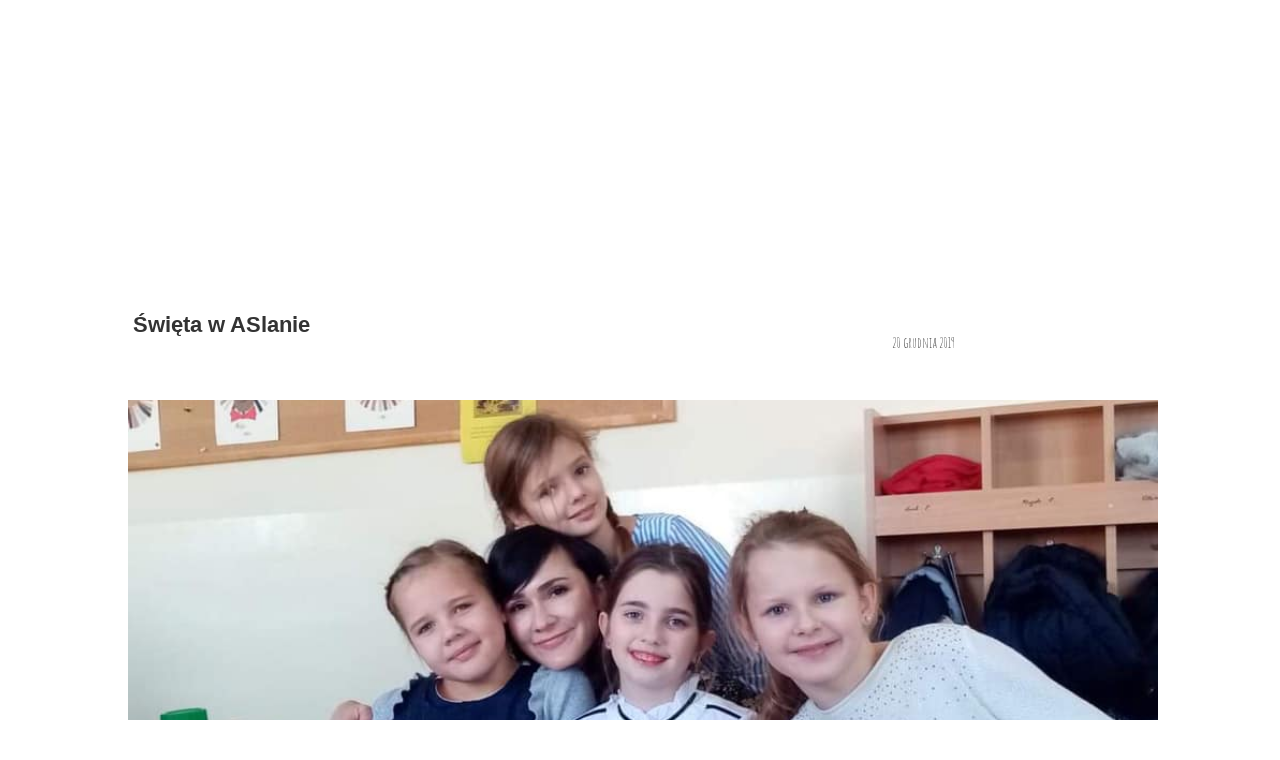

--- FILE ---
content_type: text/css
request_url: https://aslan.edu.pl/files/dynamicContent/sites/fmt1hc/css/newspage_47/mjwwjj31.css
body_size: 716
content:
#element_1521_content{opacity: 1;background: none;border-radius: 0.0px; border: none;box-shadow: none;}#element_1521 .image_lightbox_outer_wrapper{}#element_1521 .lightbox_title{}#element_1521{min-height:auto;}#element_1521 {z-index: 6;}#element_1213_content{opacity: 1;background: none;border-radius: 0.0px; border: none;box-shadow: none;}#element_1213 {z-index: 5;}#element_1212_content{opacity: 1;background: none;border-radius: 0.0px; border: none;box-shadow: none;}#element_1212_content > .news_date_format{}#element_1212 {z-index: 4;}#element_1211_content{opacity: 1;background: none;border-radius: 0.0px; border: none;box-shadow: none;}#element_1211_content > *{font-family: Arial, Helvetica, sans-serif;}#element_1211 {z-index: 3;}#element_1210_content{opacity: 1;background: none;border-radius: 0.0px; border: none;box-shadow: none;}#element_1210 {z-index: 2;}#footerGroup_pl_content{opacity: 1;background: none;border-radius: 0.0px; border: none;box-shadow: none;}#footerGroup_pl {z-index: 1;}body, body::before, #body, #container {z-index: 0;}@media (max-width: 1199px){#footerGroup_pl{width: calc(100vw - var(--vertical-scrollbar-width, 0px));height: 250.0px;left: calc(-50vw + 50% + calc(var(--vertical-scrollbar-width, 0px)/2));right: auto;top: 919.0px;}#footerGroup_pl_content{padding: 0px}#element_1521{width: 320.0px;height: 235.0px;left: 0.0px;right: auto;top: 684.0px;}#element_1521_content{padding: 0px}#element_1521 .image_lightbox_outer_wrapper{}#element_1521 .lightbox_title{text-align: center;}#element_1521_content .ww_lightbox > *:nth-child(1) {order: initial;}#element_1521_content .ww_lightbox > *:nth-child(2) {order: initial;}#element_1521_content .ww_lightbox > *:nth-child(3) {order: initial;}#element_1521_content .ww_lightbox > *:nth-child(4) {order: initial;}#element_1521_content .ww_lightbox > *:nth-child(5) {order: initial;}#element_1521_content .ww_lightbox > *:nth-child(6) {order: initial;}#element_1521_content .ww_lightbox > *:nth-child(7) {order: initial;}#element_1521_content .ww_lightbox > *:nth-child(8) {order: initial;}#element_1521 .image_lightbox_outer_wrapper {height: 71px;}#element_1521_content .ww_lightbox .lightbox_wrapper:nth-of-type(1n+5) {margin-top: 10px;}#element_1521_content .ww_lightbox .lightbox_wrapper:not(:nth-of-type(4n + 1)) {margin-left: 10px;}#element_1521_content .ww_lightbox {display: flex;flex-wrap: wrap;}#element_1213{width: 320.0px;height: 207.0px;left: 0.0px;right: auto;top: 144.0px;}#element_1213_content{padding: 0px}#element_1212{width: 228.0px;height: 36.0px;left: 0.0px;right: auto;top: 367.0px;}#element_1212_content{padding-left: 10.0px; padding-right: 10.0px; padding-top: 10.0px; padding-bottom: 10.0px;}#element_1212_content > .news_date_format{text-align: left;}#element_1211{width: 320.0px;height: 72.0px;left: 0.0px;right: auto;top: 78.0px;}#element_1211_content{padding-left: 5.0px; padding-right: 5.0px; padding-top: 10.0px; padding-bottom: 10.0px;}#element_1211_content > *{font-size: 22px;line-height: 26px;}#element_1210{width: 320.0px;height: 166.0px;left: 0.0px;right: auto;top: 437.0px;}#element_1210_content{padding-left: 10.0px; padding-right: 10.0px; padding-top: 10.0px; padding-bottom: 10.0px;}#footerGroup_pl{width: calc(100vw - var(--vertical-scrollbar-width, 0px));height: 250.0px;left: calc(-50vw + 50% + calc(var(--vertical-scrollbar-width, 0px)/2));right: auto;top: 919.0px;}#footerGroup_pl_content{padding: 0px}}@media (min-width: 1200px){#footerGroup_pl{width: calc(100vw - var(--vertical-scrollbar-width, 0px));height: 0.0px;left: calc(-50vw + 50% + calc(var(--vertical-scrollbar-width, 0px)/2));right: auto;top: 5589.0px;}#footerGroup_pl_content{padding: 0px}#element_1521{width: 890.0px;height: 626.0px;left: 155.0px;right: auto;top: 1203.0px;}#element_1521_content{padding: 0px}#element_1521 .image_lightbox_outer_wrapper{}#element_1521 .lightbox_title{text-align: center;}#element_1521_content .ww_lightbox > *:nth-child(1) {order: initial;}#element_1521_content .ww_lightbox > *:nth-child(2) {order: initial;}#element_1521_content .ww_lightbox > *:nth-child(3) {order: initial;}#element_1521_content .ww_lightbox > *:nth-child(4) {order: initial;}#element_1521_content .ww_lightbox > *:nth-child(5) {order: initial;}#element_1521_content .ww_lightbox > *:nth-child(6) {order: initial;}#element_1521_content .ww_lightbox > *:nth-child(7) {order: initial;}#element_1521_content .ww_lightbox > *:nth-child(8) {order: initial;}#element_1521 .image_lightbox_outer_wrapper {height: 202px;}#element_1521_content .ww_lightbox .lightbox_wrapper:nth-of-type(1n+5) {margin-top: 10px;}#element_1521_content .ww_lightbox .lightbox_wrapper:not(:nth-of-type(4n + 1)) {margin-left: 10px;}#element_1521_content .ww_lightbox {display: flex;flex-wrap: wrap;}#element_1213{width: 1030.0px;height: 395.0px;left: 88.0px;right: auto;top: 400.0px;}#element_1213_content{padding: 0px}#element_1212{width: 215.0px;height: 36.0px;left: 842.0px;right: auto;top: 325.0px;}#element_1212_content{padding-left: 10.0px; padding-right: 10.0px; padding-top: 10.0px; padding-bottom: 10.0px;}#element_1212_content > .news_date_format{text-align: left;}#element_1211{width: 652.0px;height: 46.0px;left: 88.0px;right: auto;top: 302.0px;}#element_1211_content{padding-left: 5.0px; padding-right: 5.0px; padding-top: 10.0px; padding-bottom: 10.0px;}#element_1211_content > *{font-size: 22px;line-height: 26px;}#element_1210{width: 1031.0px;height: 356.0px;left: 88.0px;right: auto;top: 847.0px;}#element_1210_content{padding-left: 10.0px; padding-right: 10.0px; padding-top: 10.0px; padding-bottom: 10.0px;}#element_1210_text_0 {text-align: justify;}#element_1210_text_0 {font-size: 22px;}#element_1210_text_0 {line-height: 26px;}#footerGroup_pl{width: calc(100vw - var(--vertical-scrollbar-width, 0px));height: 0.0px;left: calc(-50vw + 50% + calc(var(--vertical-scrollbar-width, 0px)/2));right: auto;top: 5589.0px;}#footerGroup_pl_content{padding: 0px}}

--- FILE ---
content_type: text/css
request_url: https://aslan.edu.pl/files/dynamicContent/sites/fmt1hc/css/newspage_47/mjwwjj31.css
body_size: 716
content:
#element_1521_content{opacity: 1;background: none;border-radius: 0.0px; border: none;box-shadow: none;}#element_1521 .image_lightbox_outer_wrapper{}#element_1521 .lightbox_title{}#element_1521{min-height:auto;}#element_1521 {z-index: 6;}#element_1213_content{opacity: 1;background: none;border-radius: 0.0px; border: none;box-shadow: none;}#element_1213 {z-index: 5;}#element_1212_content{opacity: 1;background: none;border-radius: 0.0px; border: none;box-shadow: none;}#element_1212_content > .news_date_format{}#element_1212 {z-index: 4;}#element_1211_content{opacity: 1;background: none;border-radius: 0.0px; border: none;box-shadow: none;}#element_1211_content > *{font-family: Arial, Helvetica, sans-serif;}#element_1211 {z-index: 3;}#element_1210_content{opacity: 1;background: none;border-radius: 0.0px; border: none;box-shadow: none;}#element_1210 {z-index: 2;}#footerGroup_pl_content{opacity: 1;background: none;border-radius: 0.0px; border: none;box-shadow: none;}#footerGroup_pl {z-index: 1;}body, body::before, #body, #container {z-index: 0;}@media (max-width: 1199px){#footerGroup_pl{width: calc(100vw - var(--vertical-scrollbar-width, 0px));height: 250.0px;left: calc(-50vw + 50% + calc(var(--vertical-scrollbar-width, 0px)/2));right: auto;top: 919.0px;}#footerGroup_pl_content{padding: 0px}#element_1521{width: 320.0px;height: 235.0px;left: 0.0px;right: auto;top: 684.0px;}#element_1521_content{padding: 0px}#element_1521 .image_lightbox_outer_wrapper{}#element_1521 .lightbox_title{text-align: center;}#element_1521_content .ww_lightbox > *:nth-child(1) {order: initial;}#element_1521_content .ww_lightbox > *:nth-child(2) {order: initial;}#element_1521_content .ww_lightbox > *:nth-child(3) {order: initial;}#element_1521_content .ww_lightbox > *:nth-child(4) {order: initial;}#element_1521_content .ww_lightbox > *:nth-child(5) {order: initial;}#element_1521_content .ww_lightbox > *:nth-child(6) {order: initial;}#element_1521_content .ww_lightbox > *:nth-child(7) {order: initial;}#element_1521_content .ww_lightbox > *:nth-child(8) {order: initial;}#element_1521 .image_lightbox_outer_wrapper {height: 71px;}#element_1521_content .ww_lightbox .lightbox_wrapper:nth-of-type(1n+5) {margin-top: 10px;}#element_1521_content .ww_lightbox .lightbox_wrapper:not(:nth-of-type(4n + 1)) {margin-left: 10px;}#element_1521_content .ww_lightbox {display: flex;flex-wrap: wrap;}#element_1213{width: 320.0px;height: 207.0px;left: 0.0px;right: auto;top: 144.0px;}#element_1213_content{padding: 0px}#element_1212{width: 228.0px;height: 36.0px;left: 0.0px;right: auto;top: 367.0px;}#element_1212_content{padding-left: 10.0px; padding-right: 10.0px; padding-top: 10.0px; padding-bottom: 10.0px;}#element_1212_content > .news_date_format{text-align: left;}#element_1211{width: 320.0px;height: 72.0px;left: 0.0px;right: auto;top: 78.0px;}#element_1211_content{padding-left: 5.0px; padding-right: 5.0px; padding-top: 10.0px; padding-bottom: 10.0px;}#element_1211_content > *{font-size: 22px;line-height: 26px;}#element_1210{width: 320.0px;height: 166.0px;left: 0.0px;right: auto;top: 437.0px;}#element_1210_content{padding-left: 10.0px; padding-right: 10.0px; padding-top: 10.0px; padding-bottom: 10.0px;}#footerGroup_pl{width: calc(100vw - var(--vertical-scrollbar-width, 0px));height: 250.0px;left: calc(-50vw + 50% + calc(var(--vertical-scrollbar-width, 0px)/2));right: auto;top: 919.0px;}#footerGroup_pl_content{padding: 0px}}@media (min-width: 1200px){#footerGroup_pl{width: calc(100vw - var(--vertical-scrollbar-width, 0px));height: 0.0px;left: calc(-50vw + 50% + calc(var(--vertical-scrollbar-width, 0px)/2));right: auto;top: 5589.0px;}#footerGroup_pl_content{padding: 0px}#element_1521{width: 890.0px;height: 626.0px;left: 155.0px;right: auto;top: 1203.0px;}#element_1521_content{padding: 0px}#element_1521 .image_lightbox_outer_wrapper{}#element_1521 .lightbox_title{text-align: center;}#element_1521_content .ww_lightbox > *:nth-child(1) {order: initial;}#element_1521_content .ww_lightbox > *:nth-child(2) {order: initial;}#element_1521_content .ww_lightbox > *:nth-child(3) {order: initial;}#element_1521_content .ww_lightbox > *:nth-child(4) {order: initial;}#element_1521_content .ww_lightbox > *:nth-child(5) {order: initial;}#element_1521_content .ww_lightbox > *:nth-child(6) {order: initial;}#element_1521_content .ww_lightbox > *:nth-child(7) {order: initial;}#element_1521_content .ww_lightbox > *:nth-child(8) {order: initial;}#element_1521 .image_lightbox_outer_wrapper {height: 202px;}#element_1521_content .ww_lightbox .lightbox_wrapper:nth-of-type(1n+5) {margin-top: 10px;}#element_1521_content .ww_lightbox .lightbox_wrapper:not(:nth-of-type(4n + 1)) {margin-left: 10px;}#element_1521_content .ww_lightbox {display: flex;flex-wrap: wrap;}#element_1213{width: 1030.0px;height: 395.0px;left: 88.0px;right: auto;top: 400.0px;}#element_1213_content{padding: 0px}#element_1212{width: 215.0px;height: 36.0px;left: 842.0px;right: auto;top: 325.0px;}#element_1212_content{padding-left: 10.0px; padding-right: 10.0px; padding-top: 10.0px; padding-bottom: 10.0px;}#element_1212_content > .news_date_format{text-align: left;}#element_1211{width: 652.0px;height: 46.0px;left: 88.0px;right: auto;top: 302.0px;}#element_1211_content{padding-left: 5.0px; padding-right: 5.0px; padding-top: 10.0px; padding-bottom: 10.0px;}#element_1211_content > *{font-size: 22px;line-height: 26px;}#element_1210{width: 1031.0px;height: 356.0px;left: 88.0px;right: auto;top: 847.0px;}#element_1210_content{padding-left: 10.0px; padding-right: 10.0px; padding-top: 10.0px; padding-bottom: 10.0px;}#element_1210_text_0 {text-align: justify;}#element_1210_text_0 {font-size: 22px;}#element_1210_text_0 {line-height: 26px;}#footerGroup_pl{width: calc(100vw - var(--vertical-scrollbar-width, 0px));height: 0.0px;left: calc(-50vw + 50% + calc(var(--vertical-scrollbar-width, 0px)/2));right: auto;top: 5589.0px;}#footerGroup_pl_content{padding: 0px}}